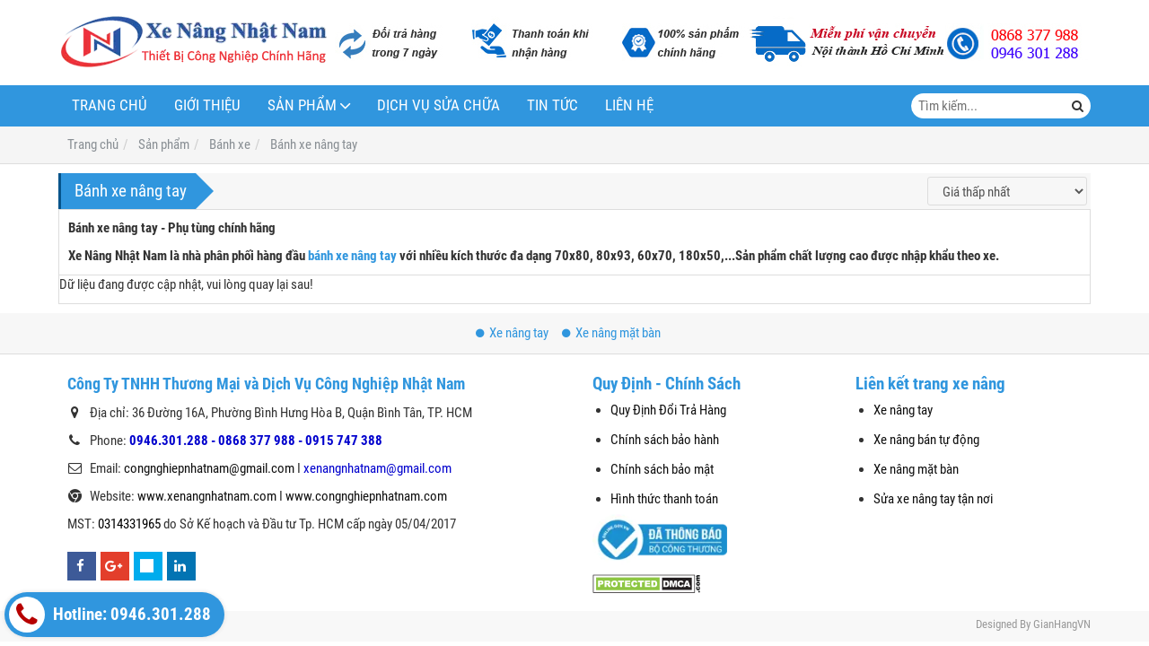

--- FILE ---
content_type: text/html; charset=utf-8
request_url: https://xenangnhatnam.com/banh-xe-nang-tay-387344s.html
body_size: 5054
content:
<!DOCTYPE html PUBLIC "-//W3C//DTD XHTML 1.0 Transitional//EN" "http://www.w3.org/TR/xhtml1/DTD/xhtml1-transitional.dtd"><html lang="vi" xmlns="http://www.w3.org/1999/xhtml"><head lang="vi" xml:lang="vi" xmlns:fb="http://ogp.me/ns/fb#">
    <meta charset="utf-8" />
    <meta http-equiv="content-type" content="text/html; charset=UTF-8" />
    <meta name="content-language" content="vi" />
    <meta http-equiv="X-UA-Compatible" content="IE=edge" />
    <link rel="shortcut icon" href="https://drive.gianhangvn.com/file/logo-nhat-nam-792138j24593.ico" />
    <meta name="robots" content="index, follow" />
    <meta name="robots" content="noodp, noydir" />
    <meta name="googlebot" content="index, follow" />
    <meta name="msnbot" content="index, follow" />
    <meta name="revisit-after" content="1 days" />
    <meta name="copyright" content="Copyright 2025" />
    <!-- Global site tag (gtag.js) - Google Analytics -->
    <script async src="https://www.googletagmanager.com/gtag/js?id=UA-108349635-1"></script>
    <script>
        window.dataLayer = window.dataLayer || [];
        function gtag() { dataLayer.push(arguments); }
        gtag('js', new Date());
        gtag('config', 'UA-108349635-1');
    </script>
    <script>
        !function (f, b, e, v, n, t, s) {
            if (f.fbq) return; n = f.fbq = function () {
                n.callMethod ?
                    n.callMethod.apply(n, arguments) : n.queue.push(arguments)
            }; if (!f._fbq) f._fbq = n;
            n.push = n; n.loaded = !0; n.version = '2.0'; n.queue = []; t = b.createElement(e); t.async = !0;
            t.src = v; s = b.getElementsByTagName(e)[0]; s.parentNode.insertBefore(t, s)
        }(window, document, 'script', '//connect.facebook.net/en_US/fbevents.js');
        fbq('init', '<!-- Facebook Pixel Code --> <script>   !function(f,b,e,v,n,t,s)   {if(f.fbq)return;n=f.fbq=function');
        fbq('track', "PageView");
    </script>
    <noscript><img height="1" width="1" style="display:none" src="https://www.facebook.com/tr?id=<!-- Facebook Pixel Code --> <script>   !function(f,b,e,v,n,t,s)   {if(f.fbq)return;n=f.fbq=function&ev=PageView&noscript=1" /></noscript>
    <script data-ad-client="ca-pub-4897089466313669" async src="https://pagead2.googlesyndication.com/pagead/js/adsbygoogle.js"></script>
    <title>Bánh xe nâng tay, bánh xe PU, bánh xe Nylon</title>
    <meta name="description" content="Xe Nâng Nhật Nam là nhà phân phối hàng đầu bánh xe nâng tay với nhiều kích thước đa dạng 70x80, 80x93,180x50,..Sản phẩm chất lượng cao được nhập khẩu theo xe." />
    <meta property="og:type" content="website" />
    <meta property="og:title" content="Bánh xe nâng tay, bánh xe PU, bánh xe Nylon" />
    <meta property="og:description" content="Xe Nâng Nhật Nam là nhà phân phối hàng đầu bánh xe nâng tay với nhiều kích thước đa dạng 70x80, 80x93,180x50,..Sản phẩm chất lượng cao được nhập khẩu theo xe." />
    <meta property="og:url" content="https://xenangnhatnam.com/banh-xe-nang-tay-387344s.html" />
    <meta property="og:image" content="https://cdn.gianhangvn.com/image/banner.jpg" />
    <meta property="og:image:type" content="image/jpg" />
    <meta property="og:image:width" content="800" />
    <meta property="og:image:height" content="420" />
    <meta property="og:image:alt" content="Bánh xe nâng tay, bánh xe PU, bánh xe Nylon" />
    <link rel="canonical" href="https://xenangnhatnam.com/banh-xe-nang-tay-387344s.html" />
    <meta name="viewport" content="width=device-width, initial-scale=1" />
    <link rel="stylesheet" href="https://cloud.gianhangvn.com/css/common.min.css?v19">
    <link rel="stylesheet" href="https://cloud.gianhangvn.com/templates/0018/skin01/css/style.css">

</head>
<body>
    
    <section class="headerbar">
        <div class="container">
            <div class="headerbar-left">
        <a title="Công Ty TNHH Thương Mại và Dịch Vụ Công Nghiệp Nhật Nam" href="/"><img class="img-logo lazyload" alt="Công Ty TNHH Thương Mại và Dịch Vụ Công Nghiệp Nhật Nam" data-src="https://drive.gianhangvn.com/image/banner-top-xe-nang-nhat-nam-794006j24593.png" /></a>
    </div>
    <div class="headerbar-right">
        <a title="Công Ty TNHH Thương Mại và Dịch Vụ Công Nghiệp Nhật Nam" href="/"><img class="img-banner lazyload" alt="Công Ty TNHH Thương Mại và Dịch Vụ Công Nghiệp Nhật Nam" data-src="https://drive.gianhangvn.com/image/banner-top-xenangnhatnam-795007j24593.jpg" /></a>
    </div>
        </div>
    </section>
    <section class="navmenu">
        <div class="container">
            <nav class="navbar" role="banner">
        <div class="navbar-header">
            <button type="button" class="navbar-toggle" data-toggle="collapse" data-target=".navbar-collapse">
                <span class="sr-only">Toggle navigation</span>
                <span class="icon-bar"></span>
                <span class="icon-bar"></span>
                <span class="icon-bar"></span>
            </button>
        </div>
        <div class="collapse navbar-collapse">
            <ul class="nav navbar-nav">
                        <li>
                                        <a href="/" title="Trang chủ">Trang chủ</a>
                            </li><li>
                                        <a href="/gioi-thieu-387143n.html" title="Giới thiệu">Giới thiệu</a>
                            </li><li class="dropdown">
                                        <a href="/san-pham.html" title="Sản phẩm">Sản phẩm<span class="fa caret"></span></a>
                    <ul class="dropdown-menu">
                        <li class="dropdown">
                                        <a href="/xe-nang-387148s.html" title="Xe nâng">Xe nâng<span class="fa caret"></span></a>
                    <ul class="dropdown-menu">
                        <li>
                                        <a href="/xe-nang-tay-387329s.html" title="Xe nâng tay">Xe nâng tay</a>
                            </li><li>
                                        <a href="/xe-nang-mat-ban-387331s.html" title="Xe nâng mặt bàn">Xe nâng mặt bàn</a>
                            </li><li>
                                        <a href="/xe-nang-tay-cu-401374s.html" title="Xe nâng tay cũ">Xe nâng tay cũ</a>
                            </li><li>
                                        <a href="/xe-nang-tay-cao-387584s.html" title="Xe nâng tay cao">Xe nâng tay cao</a>
                            </li><li>
                                        <a href="/xe-nang-ban-tu-dong-387332s.html" title="Xe nâng bán tự động">Xe nâng bán tự động</a>
                            </li><li>
                                        <a href="/xe-nang-thung-phuy-387330s.html" title="Xe nâng thùng phuy">Xe nâng thùng phuy</a>
                            </li><li>
                                        <a href="/xe-nang-dien-387585s.html" title="Xe nâng điện">Xe nâng điện</a>
                            </li><li>
                                        <a href="/phu-tung-xe-nang-tay-405782s.html" title="Phụ Tùng Xe Nâng Tay">Phụ Tùng Xe Nâng Tay</a>
                            </li>
                    </ul>
                            </li><li>
                                        <a href="/ban-nang-thuy-luc-389399s.html" title="Bàn nâng thủy lực">Bàn nâng thủy lực</a>
                            </li><li>
                                        <a href="/xe-day-hang-387333s.html" title="Xe đẩy hàng">Xe đẩy hàng</a>
                            </li><li class="dropdown">
                                        <a href="/banh-xe-387343s.html" title="Bánh xe">Bánh xe<span class="fa caret"></span></a>
                    <ul class="dropdown-menu">
                        <li>
                                        <a href="/banh-xe-nang-tay-387344s.html" title="Bánh xe nâng tay">Bánh xe nâng tay</a>
                            </li><li>
                                        <a href="/vo-xe-nang-387345s.html" title="Vỏ xe nâng">Vỏ xe nâng</a>
                            </li><li>
                                        <a href="/banh-xe-cao-su-387348s.html" title="Bánh xe cao su">Bánh xe cao su</a>
                            </li><li>
                                        <a href="/banh-xe-nang-dien-pu-408535s.html" title="Bánh xe nâng điện PU">Bánh xe nâng điện PU</a>
                            </li>
                    </ul>
                            </li><li>
                                        <a href="/pallet-nhua-396692s.html" title="Pallet nhựa">Pallet nhựa</a>
                            </li>
                    </ul>
                            </li><li>
                                        <a href="/sua-chua-xe-nang-399338d.html" title="Dịch vụ sửa chữa">Dịch vụ sửa chữa</a>
                            </li><li>
                                        <a href="/tin-tuc-387146t.html" title="Tin tức">Tin tức</a>
                            </li><li>
                                        <a href="/lien-he.html" title="Liên hệ">Liên hệ</a>
                            </li>
                    </ul>
        </div>
    </nav>
    <div class="search-box">
        <input type="text" class="text-search" placeholder="Tìm kiếm..." data-field="keyword" data-required="1" data-min="2" />
        <button type="button" class="btn btn-search"><i class="fa fa-search"></i></button>
    </div>
        </div>
    </section>
    <section id="breadcrumbs">
        <div class="container">
                    <ol class="breadcrumb" itemscope itemtype="https://schema.org/BreadcrumbList">
            <li itemprop="itemListElement" itemscope itemtype="https://schema.org/ListItem">
                    <a title="Trang chủ" itemtype="https://schema.org/Thing" itemprop="item" href="/"><span itemprop="name"><span data-lang='bc_home'>Trang chủ</span></span></a>
                    <meta itemprop="position" content="1">
                </li><li itemprop="itemListElement" itemscope itemtype="https://schema.org/ListItem">
                    <a title="Sản phẩm" itemtype="https://schema.org/Thing" itemprop="item" href="/san-pham.html"><span itemprop="name">Sản phẩm</span></a>
                    <meta itemprop="position" content="2">
                </li><li itemprop="itemListElement" itemscope itemtype="https://schema.org/ListItem">
                    <a title="Bánh xe" itemtype="https://schema.org/Thing" itemprop="item" href="/banh-xe-387343s.html"><span itemprop="name">Bánh xe</span></a>
                    <meta itemprop="position" content="3">
                </li><li itemprop="itemListElement" itemscope itemtype="https://schema.org/ListItem">
                    <a title="Bánh xe nâng tay" itemtype="https://schema.org/Thing" itemprop="item" href="/banh-xe-nang-tay-387344s.html"><span itemprop="name">Bánh xe nâng tay</span></a>
                    <meta itemprop="position" content="4">
                </li>
        </ol>

        </div>
    </section>
    <section class="wrapper">
        <div class="container">
            <div class="box box-default" id="gridproductlist">
        <div class="box-header clearfix">
            <h1 class="box-title">Bánh xe nâng tay</h1>
            <div class="box-header-right">
                <select class="form-control select-control" data-field="orderby" data-default="2" data-value="">
                    <option value="1" selected>Mặc định</option>
                    <option value="2">Giá thấp nhất</option>
                    <option value="3">Giá cao nhất</option>
                    <option value="4">Tên sản phẩm: A đến Z</option>
                    <option value="5">Tên sản phẩm: Z đến A</option>
                </select>
            </div>
        </div>
            <div class="box-desc has-border detail-content">
                <h2>Bánh xe nâng tay - Phụ tùng chính hãng</h2>

<p><strong>Xe Nâng Nhật Nam là nhà phân phối hàng đầu&nbsp;<a href="http://xenangnhatnam.com/banh-xe-387343s.html">bánh xe nâng tay</a> với nhiều kích thước đa dạng 70x80, 80x93, 60x70, 180x50,...Sản phẩm chất lượng cao được nhập khẩu theo xe.</strong></p>
            </div>
        <div class="box-body has-border clearfix">
                    <p class="empty-message">Dữ liệu đang được cập nhật, vui lòng quay lại sau!</p>
        </div>
    </div>
        </div>
    </section>
    <section class="menu-bottom">
        <div class="container">
            <a href="/xe-nang-tay-387329s.html" title="Xe nâng tay"><i class="fa fa-circle"></i>Xe nâng tay</a><a href="/xe-nang-mat-ban-387331s.html" title="Xe nâng mặt bàn"><i class="fa fa-circle"></i>Xe nâng mặt bàn</a>
        </div>
    </section>
    <section>
        <div id="bottom">
        <div class="container">
            <div class="container">
<div class="row">
<div class="col-sm-6">
<div class="company">
<p class="company-name"><span style="font-size:18px;"><strong>Công Ty TNHH Thương Mại và Dịch Vụ Công Nghiệp Nhật Nam</strong></span></p>

<p><i class="fa fa-map-marker">&nbsp;</i>Địa chỉ: 36 Đường 16A, Phường Bình Hưng Hòa B, Quận Bình Tân, TP. HCM</p>

<p><i class="fa fa-phone">&nbsp;</i>Phone: <span style="color:#0000CD;"><strong>0946.301.288 - 0868 377 988 - 0915 747 388</strong></span></p>

<p><i class="fa fa-envelope-o">&nbsp;</i>Email: <a href="mailto: congnghiepnhatnam@gmail.com">congnghiepnhatnam@gmail.com</a>&nbsp;I <span style="color:#0000CD;">xenangnhatnam@gmail.com</span></p>

<p><i class="fa fa-chrome">&nbsp;</i>Website: <a href="http://xenangnhatnam.com/">www.xenangnhatnam.com</a>&nbsp;I <a href="http://congnghiepnhatnam.com/" target="_blank">www.congnghiepnhatnam.com</a></p>

<p>MST: <span font-size:="" letter-spacing:="" open="" segoe="" style="color: rgb(0, 0, 0); font-family: ">0314331965</span> do Sở Kế hoạch và Đầu tư Tp. HCM cấp ngày 05/04/2017</p>
</div>

<div class="footer-social">
<ul class="social-share">
	<li><a class="facebook" href="http://www.facebook.com/congnghiepnhatnam/"><i class="fa fa-facebook">&nbsp;</i></a></li>
	<li><a class="google-plus" href="http://plus.google.com/u/0/+XeN%C3%A2ngNh%E1%BA%ADtNam"><i class="fa fa-google-plus">&nbsp;</i></a></li>
	<li><a class="twitter" href="http://twitter.com/trongnhatnam"><i class="fa fa-twitter">&nbsp;</i></a></li>
	<li><a class="linkedin" href="http://www.linkedin.com/in/xenangnhatnam/detail/recent-activity/"><i class="fa fa-linkedin">&nbsp;</i></a></li>
</ul>
</div>
</div>

<div class="col-sm-3">
<div class="footer-group">
<h3 class="footer-group-title"><b>Quy Định - Chính Sách</b></h3>

<ul>
	<li><a href="http://xenangnhatnam.com/doi-tra-hang-59314u.html" style="box-sizing: border-box; background-color: transparent; color: rgb(17, 17, 17); text-decoration-line: none; transition: color 300ms, background-color 300ms;" title="Quy Định Đổi Trả Hàng">Quy Định Đổi Trả Hàng</a></li>
	<li><a href="http://xenangnhatnam.com/chinh-sach-bao-hanh-59317u.html" style="box-sizing: border-box; background-color: transparent; color: rgb(17, 17, 17); text-decoration-line: none; transition: color 300ms, background-color 300ms;" title="Chính sách bảo hành">Chính sách bảo hành</a></li>
	<li><a href="http://xenangnhatnam.com/chinh-sach-bao-mat-59316u.html" style="box-sizing: border-box; background-color: transparent; color: rgb(17, 17, 17); text-decoration-line: none; transition: color 300ms, background-color 300ms;" title="Chính sách bảo mật">Chính sách bảo mật</a></li>
	<li><a href="http://xenangnhatnam.com/hinh-thuc-thanh-toan-59315u.html" style="box-sizing: border-box; background-color: transparent; color: rgb(17, 17, 17); text-decoration-line: none; transition: color 300ms, background-color 300ms;" title="Hình thức thanh toán">Hình thức thanh toán</a></li>
</ul>

<p><a href="http://online.gov.vn/HomePage/CustomWebsiteDisplay.aspx?DocId=40808" target="_blank">​<img alt="" src="http://drive.gianhangvn.com/image/bo-cong-thuong-logo-840850j24593.jpg" style="opacity: 0.9; width: 150px;" /></a></p>
<a class="dmca-badge" href="//www.dmca.com/Protection/Status.aspx?ID=78a34c56-371e-4ed9-bb55-7a615102be4e" title="DMCA.com Protection Status"><img alt="DMCA.com Protection Status" src="https://images.dmca.com/Badges/dmca_protected_sml_120f.png?ID=78a34c56-371e-4ed9-bb55-7a615102be4e" /></a></div>
</div>

<div class="col-sm-3">
<div class="footer-group">
<h3 class="footer-group-title"><b>Liên kết trang xe nâng</b></h3>

<ul>
	<li><a href="http://congnghiepnhatnam.com/xe-nang-tay" style="box-sizing: border-box; background-color: transparent; color: rgb(17, 17, 17); text-decoration-line: none; transition: color 300ms, background-color 300ms;" title="Xe nâng tay">Xe nâng tay</a></li>
	<li><a href="http://xenangbantudong.com" style="box-sizing: border-box; background-color: transparent; color: rgb(17, 17, 17); text-decoration-line: none; transition: color 300ms, background-color 300ms;" title="Xe nâng bán tự động">Xe nâng bán tự động</a></li>
	<li><a href="http://xenangban.com" style="box-sizing: border-box; background-color: transparent; color: rgb(17, 17, 17); text-decoration-line: none; transition: color 300ms, background-color 300ms;" title="Xe nâng mặt bàn">Xe nâng mặt bàn</a></li>
	<li><a href="http://xenangnhatnam.com/nhan-sua-chua-xe-nang-tay-tan-noi-287229v.html" style="box-sizing: border-box; background-color: transparent; color: rgb(17, 17, 17); text-decoration-line: none; transition: color 300ms, background-color 300ms;" title="Sửa xe nâng tay tận nơi">Sửa xe nâng tay tận nơi</a></li>
</ul>
</div>
</div>
</div>
</div>
        </div>
    </div>
    <div id="footer">
        <div class="container">
            <div class="row">
                <div class="col-xs-6">
                    <p class="copyright">Copyright© 2021</p>
                </div>
                <div class="col-xs-6">
                    <p class="designedby">Designed By <a href="https://gianhangvn.com/" title="Web Gian Hàng">GianHangVN</a></p>
                </div>
            </div>
        </div>
    </div>
    </section>
    <p id="back-top"><a href="javascript:void(0);" title="Scroll To Top"><i class="fa fa-angle-up"></i></a></p>
    <a class="btn-call-now" href="tel:0946301288" title="Gọi ngay cho chúng tôi"><em class="fa fa-phone">&nbsp;</em> Hotline: 0946.301.288</a>
    <script src="https://cloud.gianhangvn.com/templates/0018/js/jquery.min.js"></script>
    <script src="https://cloud.gianhangvn.com/js/cart.min.js?v19"></script>
    <script src="https://cloud.gianhangvn.com/js/common.min.js?v19"></script>
    <script src="https://cloud.gianhangvn.com/templates/0018/js/home.min.js?v1"></script>
    <script src="https://cloud.gianhangvn.com/templates/0018/lang/vi.js?v1"></script>
    <!--[if lt IE 9]>
        <script src="https://oss.maxcdn.com/html5shiv/3.7.2/html5shiv.min.js"></script>
        <script src="https://oss.maxcdn.com/respond/1.4.2/respond.min.js"></script>
    <![endif]-->
    <script id="pluginjs" src="/plugin.js?v1" async defer></script>
    <script type="text/javascript">
        window.token = '4bC5xqNRHQhGaPCyFGCMyIVJg1KC9hk2VoiOuyZvRIS-rLjtYGUpK-wuj3wkR55s';
        window.tokenview = '';
        window.language = 'vi';
        window.webUrl = 'https://xenangnhatnam.com';
        window.pageKey = 'productlist';
        window.fbAsyncInit = function () {
            FB.init({
                appId: '',
                cookie: true,
                xfbml: true,
                version: 'v3.2'
            });
        };
        (function (d, s, id) {
            var js, fjs = d.getElementsByTagName(s)[0];
            if (d.getElementById(id)) { return; }
            js = d.createElement(s); js.id = id;
            js.src = "//connect.facebook.net/vi_VN/sdk.js";
            fjs.parentNode.insertBefore(js, fjs);
        }(document, 'script', 'facebook-jssdk'));
    </script>
    <script src="https://uhchat.net/code.php?f=99ec60"></script>

</body></html>

--- FILE ---
content_type: text/html; charset=utf-8
request_url: https://www.google.com/recaptcha/api2/aframe
body_size: 265
content:
<!DOCTYPE HTML><html><head><meta http-equiv="content-type" content="text/html; charset=UTF-8"></head><body><script nonce="cao5bRuNquT_2FgVWQ70_w">/** Anti-fraud and anti-abuse applications only. See google.com/recaptcha */ try{var clients={'sodar':'https://pagead2.googlesyndication.com/pagead/sodar?'};window.addEventListener("message",function(a){try{if(a.source===window.parent){var b=JSON.parse(a.data);var c=clients[b['id']];if(c){var d=document.createElement('img');d.src=c+b['params']+'&rc='+(localStorage.getItem("rc::a")?sessionStorage.getItem("rc::b"):"");window.document.body.appendChild(d);sessionStorage.setItem("rc::e",parseInt(sessionStorage.getItem("rc::e")||0)+1);localStorage.setItem("rc::h",'1769477910606');}}}catch(b){}});window.parent.postMessage("_grecaptcha_ready", "*");}catch(b){}</script></body></html>